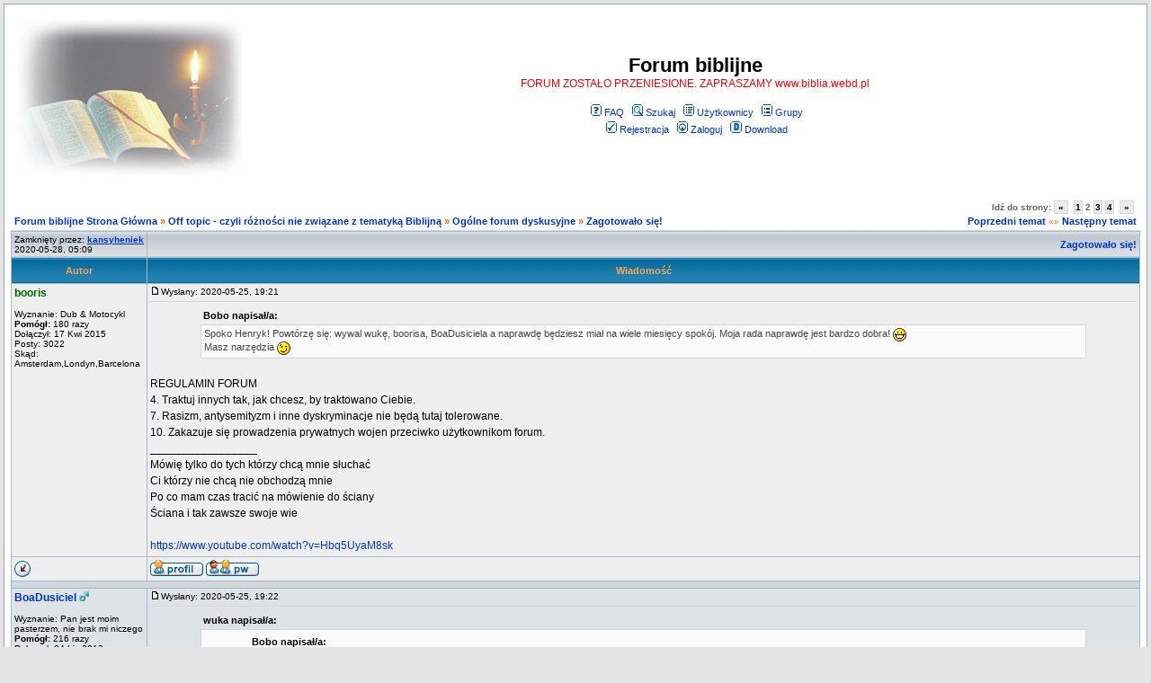

--- FILE ---
content_type: text/html; charset=iso-8859-2
request_url: http://www.biblia.webd.pl/forum/viewtopic.php?p=468143
body_size: 9460
content:
<!DOCTYPE HTML PUBLIC "-//W3C//DTD HTML 4.01 Transitional//EN">
<html dir="ltr">
<head>
  <meta http-equiv="Content-Type" content="text/html; charset=iso-8859-2">
  <meta http-equiv="Content-Style-Type" content="text/css">
      <title>Forum biblijne :: Zobacz temat - Zagotowało się!</title>
  <link rel="stylesheet" href="templates/subSilver/subSilver.css" type="text/css">
	<script language="Javascript" type="text/javascript">
	<!--
	var factive_color = '#F9F9F0';
	var faonmouse_color = '#DEE3E7';
	var faonmouse2_color = '#EFEFEF';
	var l_empty_message = 'Musisz wpisać wiadomość przed wysłaniem';
	var no_text_selected = 'Zaznacz najpierw tekst';
	var cname = 'bb0100c15b-1';
	var cpath = '/';
	var cdomain = 'biblia.webd.pl';
	var csecure = '0';
				var rmw_max_width = 400;
	var rmw_border_1 = '0px solid #0033CC';
	var rmw_border_2 = '0px dotted #0033CC';
	var rmw_image_title = '';
	var img_addr = '';
	//-->
	</script>
	<script language="JavaScript" type="text/javascript" src="images/jsscripts.js"></script>
	<script type="text/javascript" src="images/jQuery.js"></script>
		<script language="JavaScript" type="text/javascript" src="images/rmw_jslib.js"></script>
</head>
<body bgcolor="#E5E5E5" text="#000000" link="#0033CC" vlink="#0033CC" onload="focus_field('focus');">

<a name="top"></a><table width="100%" cellspacing="0" cellpadding="7" border="0" align="center">
   <tr>
      <td class="bodyline">
	                             <table width="100%" cellspacing="0" cellpadding="8" border="0" align="center">
            <tr>
               <td><a href="index.php"><img src="templates/subSilver/images/biblia18vl8yh.jpg" border="0" alt="Forum biblijne Strona Główna" vspace="1"></a></td>
               <td align="center" width="100%" valign="middle">
                  <span class="maintitle">Forum biblijne</span>
                  <br>
                  <span class="gen"><span style="color: #FF0000">FORUM ZOSTAŁO PRZENIESIONE. ZAPRASZAMY  www.biblia.webd.pl</span><br><br></span>
                  <table cellspacing="0" cellpadding="2" border="0">
                     <tr>
                        <td align="center" valign="top" nowrap="nowrap"><span class="mainmenu">
                           <a href="faq.php" class="mainmenu"><img src="templates/subSilver/images/icon_mini_faq.gif" width="12" height="13" border="0" alt="FAQ" hspace="3">FAQ</a>
                           &nbsp;<a href="search.php" class="mainmenu"><img src="templates/subSilver/images/icon_mini_search.gif" width="12" height="13" border="0" alt="Szukaj" hspace="3">Szukaj</a>
                           &nbsp;<a href="memberlist.php" class="mainmenu"><img src="templates/subSilver/images/icon_mini_members.gif" width="12" height="13" border="0" alt="Użytkownicy" hspace="3">Użytkownicy</a>
                           &nbsp;<a href="groupcp.php" class="mainmenu"><img src="templates/subSilver/images/icon_mini_groups.gif" width="12" height="13" border="0" alt="Grupy" hspace="3">Grupy</a>

                           
                                                                                 </span></td>
                     </tr>
                     <tr>
                        <td height="25" align="center" valign="top" nowrap="nowrap"><span class="mainmenu">
                           <a href="profile.php?mode=register" class="mainmenu"><img src="templates/subSilver/images/icon_mini_register.gif" width="12" height="13" border="0" alt="Rejestracja" hspace="3">Rejestracja</a>
                           &nbsp;<a href="login.php" class="mainmenu"><img src="templates/subSilver/images/icon_mini_login.gif" width="12" height="13" border="0" alt="Zaloguj" hspace="3">Zaloguj</a>
                                                                                                            &nbsp;<a href="dload.php" class="mainmenu"><img src="templates/subSilver/images/icon_mini_d.gif" width="13" height="13" border="0" alt="Download" hspace="3">Download</a>
                                                                                                         </span></td>
                     </tr>
                  </table>
               </td>
                           </tr>
         </table>
         		            <script type="text/javascript">
//
<!--
var rmw_max_width = 400;
var rmw_border_1 = '0px solid #0033CC';
var rmw_border_2 = '0px dotted #0033CC';
var rmw_image_title = '';
var img_addr = '';
//-->
</script>
<br>
<table width="100%" cellspacing="2" cellpadding="2" border="0">
   <tr> 
      <td align="left" valign="bottom" class="nav"><span class="nav" style="color: #FF6600;"><a href="index.php" class="nav">Forum biblijne Strona Główna</a> &raquo;&nbsp;<a href="./index.php?c=14" class="nav">Off topic - czyli różności nie związane z tematyką Biblijną</a> &raquo;&nbsp;<a href="./viewforum.php?f=26" class="nav">Ogólne forum dyskusyjne</a> &raquo;&nbsp;<a href="./viewtopic.php?p=468143#468143" class="nav">Zagotowało się!</a></span></td>
      <td align="right" valign="middle" nowrap="nowrap"><div class="pagination">
Idź do strony:  <a href="viewtopic.php?t=14172&amp;postdays=0&amp;postorder=asc&amp;start=0" title="Wstecz">&nbsp;&laquo;&nbsp;</a>&nbsp;&nbsp;<a href="viewtopic.php?t=14172&amp;postdays=0&amp;postorder=asc&amp;start=0">1</a>&nbsp;<b>2</b>&nbsp;<a href="viewtopic.php?t=14172&amp;postdays=0&amp;postorder=asc&amp;start=30">3</a>&nbsp;<a href="viewtopic.php?t=14172&amp;postdays=0&amp;postorder=asc&amp;start=45">4</a>&nbsp;&nbsp;<a href="viewtopic.php?t=14172&amp;postdays=0&amp;postorder=asc&amp;start=30" title="Dalej">&nbsp;&raquo;&nbsp;</a></div><span class="gensmall" style="color: #FF6600;"><a href="viewtopic.php?t=14172&amp;view=previous" class="nav">Poprzedni temat</a> &laquo;&raquo <a href="viewtopic.php?t=14172&amp;view=next" class="nav">Następny temat</a></span></td>
   </tr>
</table>

<table class="forumline" width="100%" cellspacing="1" cellpadding="3" border="0">
	<tr align="right">
		<td class="catHead" align="left" nowrap="nowrap"><span class="gensmall">Zamknięty przez: <a href="profile.php?mode=viewprofile&amp;u=523"><b>kansyheniek</b></a><br>2020-05-28, 05:09		</span></td>
	<td class="catHead" align="right" height="28">
			<a class="nav" href="viewtopic.php?t=14172">Zagotowało się!</a></td>
   </tr>
    
   <tr>
      <th class="thLeft" width="150" height="26" nowrap="nowrap">Autor</th>
      <th class="thRight" nowrap="nowrap">Wiadomość</th>
   </tr>
            <tr>
      <td align="left" valign="top" class="row1" nowrap="nowrap" width="150">
         <span class="name"><a name="468127">
		 </a><b><a href="profile.php?mode=viewprofile&amp;u=3887" title="Zobacz profil autora" class="gensmall" style="color:#006600; font-size: 12">booris</a></b>		 <br>
		 </span>
         <span class="postdetails"><br>
                  Wyznanie: Dub &amp; Motocykl<br>
                  <b>Pomógł:</b> 180 razy<br />Dołączył: 17 Kwi 2015<br />Posty: 3022<br />Skąd: Amsterdam,Londyn,Barcelona<br /></span>
                        </td>
      <td class="row1" width="100%" height="100%" valign="top">
         <table width="100%" style="height: 100%;" border="0" cellspacing="0" cellpadding="0">
            <tr>
               <td valign="top" align="left">               			   <a href="viewtopic.php?p=468127#468127"><img src="templates/subSilver/images/icon_minipost.gif" width="12" height="9" alt="" border="0"></a><span class="postdetails">Wysłany: 2020-05-25, 19:21&nbsp; &nbsp;<b></b>
                              </span></td>
               <td valign="top" align="right" nowrap="nowrap">    <span class="postdetails"><br></span></td>
            </tr>
            <tr>
               <td colspan="2"><span class="gensmall"><hr></span></td>
            </tr>
            <tr>
               <td height="100%" valign="top" colspan="2" ><span class="postbody"></span><table width="90%" cellspacing="1" cellpadding="3" border="0" align="center"><tr> 	  <td><span class="genmed"><b>Bobo napisał/a:</b></span></td>	</tr>	<tr>	  <td class="quote">Spoko Henryk! Powtórzę się: wywal wukę, boorisa, BoaDusiciela a naprawdę będziesz miał na wiele miesięcy spokój. Moja rada naprawdę jest bardzo dobra! <img src="images/smiles/icon_biggrin.gif" alt="&#058;-D" title="&#058;-D" border="0" align="top" /> 
<br />
Masz narzędzia <img src="images/smiles/icon_wink.gif" alt=";-)" title=";-)" border="0" align="top" /> </td>	</tr></table><span class="postbody">
<br />
REGULAMIN FORUM
<br />
4. Traktuj innych tak, jak chcesz, by traktowano Ciebie.
<br />
7. Rasizm, antysemityzm i inne dyskryminacje nie będą tutaj tolerowane.
<br />
10. Zakazuje się prowadzenia prywatnych wojen przeciwko użytkownikom forum.</span></td>
            </tr>
						<tr>
				<td colspan="2" valign="bottom" align="left"><span class="postbody">_________________<br>Mówię tylko do tych którzy chcą mnie słuchać
<br />
Ci którzy nie chcą nie obchodzą mnie
<br />
Po co mam czas tracić na mówienie do ściany
<br />
Ściana i tak zawsze swoje wie
<br />

<br />
<a href="https://www.youtube.com/watch?v=Hbq5UyaM8sk" rel="nofollow" target="_blank" class="postlink">https://www.youtube.com/watch?v=Hbq5UyaM8sk</a></span></td>
			</tr>
						         </table>
      </td>
   </tr>
	<tr>
		<td class="row1" align="left" valign="middle">
						<a href="#468149"><img src="templates/subSilver/images/topic_merge.gif" width="19" height="18" alt="" border="0" /></a>					</td>
		<td class="row1" width="100%" valign="top" nowrap="nowrap">
			<table cellspacing="0" cellpadding="0" border="0" width="100%">
				<tr>
					<td valign="top" nowrap="nowrap"><a href="profile.php?mode=viewprofile&amp;u=3887"><img src="templates/subSilver/images/lang_polish/icon_profile.gif" width="59" height="18" alt="" title="Zobacz profil autora" border="0" /></a> <a href="privmsg.php?mode=post&amp;u=3887"><img src="templates/subSilver/images/lang_polish/icon_pm.gif" width="59" height="18" alt="" title="Wyślij prywatną wiadomość" border="0" /></a>   </td>
					<td valign="top" align="left" width="177">
						<table border="0" cellpadding="0" cellspacing="0" style="border-collapse: collapse">
							<tr>
																								<td>&nbsp;</td>
								<td nowrap="nowrap">
																	
								</td>
							</tr>
						</table>
					</td>
					<td width="100%" align="right"><span class="nav">
												&nbsp; </span>
					</td>
				</tr>
			</table>
                  </td>
   </tr>

	  
      <tr>
		<td class="spaceRow" colspan="2" height="1"><img src="templates/subSilver/images/spacer.gif" alt="" width="1" height="1"></td>
   </tr>
   

         <tr>
      <td align="left" valign="top" class="row2" nowrap="nowrap" width="150">
         <span class="name"><a name="468128">
		 </a><b><a href="profile.php?mode=viewprofile&amp;u=2951" title="Zobacz profil autora" class="gensmall" style="font-size: 12">BoaDusiciel</a></b>&nbsp;<img src="templates/subSilver/images/icon_minigender_male.gif" width="11" height="11" alt="" border="0">		 <br>
		 </span>
         <span class="postdetails"><br>
                  Wyznanie: Pan jest moim pasterzem, nie brak mi niczego<br>
                  <b>Pomógł:</b> 216 razy<br />Dołączył: 04 Lis 2013<br />Posty: 5380<br /></span>
                        </td>
      <td class="row2" width="100%" height="100%" valign="top">
         <table width="100%" style="height: 100%;" border="0" cellspacing="0" cellpadding="0">
            <tr>
               <td valign="top" align="left">               			   <a href="viewtopic.php?p=468128#468128"><img src="templates/subSilver/images/icon_minipost.gif" width="12" height="9" alt="" border="0"></a><span class="postdetails">Wysłany: 2020-05-25, 19:22&nbsp; &nbsp;<b></b>
                              </span></td>
               <td valign="top" align="right" nowrap="nowrap">    <span class="postdetails"><br></span></td>
            </tr>
            <tr>
               <td colspan="2"><span class="gensmall"><hr></span></td>
            </tr>
            <tr>
               <td height="100%" valign="top" colspan="2" ><span class="postbody"></span><table width="90%" cellspacing="1" cellpadding="3" border="0" align="center"><tr> 	  <td><span class="genmed"><b>wuka napisał/a:</b></span></td>	</tr>	<tr>	  <td class="quote"></span><table width="90%" cellspacing="1" cellpadding="3" border="0" align="center"><tr> 	  <td><span class="genmed"><b>Bobo napisał/a:</b></span></td>	</tr>	<tr>	  <td class="quote">wywal wukę</td>	</tr></table><span class="postbody">
<br />
  <img src="images/smiles/bardzo_smutny.gif" alt="&#058;bardzo_smutny&#058;" title="&#058;bardzo_smutny&#058;" border="0" align="top" />   <img src="images/smiles/wstyd.gif" alt="&#058;buzka&#058;" title="&#058;buzka&#058;" border="0" align="top" />  Dziękuję za szczerość. 
<br />
Dobiłes mnie.
<br />
Akurat teraz potrzebowałam odrobiny wsparcia.
<br />
Dziękuję.
<br />
Nie musisz Henryka obarczać.
<br />
Ty mnie wywaliłeś.
<br />
 <a href="https://www.youtube.com/watch?v=iG_MudGAxSo" rel="nofollow" target="_blank" class="postlink">https://www.youtube.com/watch?v=iG_MudGAxSo</a></td>	</tr></table><span class="postbody">
<br />
Daj spokój wuka.
<br />
Nie przejmuj się osobnikami o konstrukcji psychicznej uformowanej przez światła, stare i nowe  <img src="images/smiles/icon_mrgreen.gif" alt="&#058;mrgreen&#058;" title="&#058;mrgreen&#058;" border="0" align="top" /> </span></td>
            </tr>
						<tr>
				<td colspan="2" valign="bottom" align="left"><span class="postbody">_________________<br>Pan jest moim pasterzem, nie brak mi niczego</span></td>
			</tr>
						         </table>
      </td>
   </tr>
	<tr>
		<td class="row2" align="left" valign="middle">
						<a href="#top"><img src="templates/subSilver/images/topic_move.gif" width="19" height="18" alt="" border="0" /></a>					</td>
		<td class="row2" width="100%" valign="top" nowrap="nowrap">
			<table cellspacing="0" cellpadding="0" border="0" width="100%">
				<tr>
					<td valign="top" nowrap="nowrap"><a href="profile.php?mode=viewprofile&amp;u=2951"><img src="templates/subSilver/images/lang_polish/icon_profile.gif" width="59" height="18" alt="" title="Zobacz profil autora" border="0" /></a> <a href="privmsg.php?mode=post&amp;u=2951"><img src="templates/subSilver/images/lang_polish/icon_pm.gif" width="59" height="18" alt="" title="Wyślij prywatną wiadomość" border="0" /></a>   </td>
					<td valign="top" align="left" width="177">
						<table border="0" cellpadding="0" cellspacing="0" style="border-collapse: collapse">
							<tr>
																								<td>&nbsp;</td>
								<td nowrap="nowrap">
																	
								</td>
							</tr>
						</table>
					</td>
					<td width="100%" align="right"><span class="nav">
												&nbsp; </span>
					</td>
				</tr>
			</table>
                  </td>
   </tr>

	  
      <tr>
		<td class="spaceRow" colspan="2" height="1"><img src="templates/subSilver/images/spacer.gif" alt="" width="1" height="1"></td>
   </tr>
   

         <tr>
      <td align="left" valign="top" class="row1" nowrap="nowrap" width="150">
         <span class="name"><a name="468129">
		 </a><b><a href="profile.php?mode=viewprofile&amp;u=383" title="Zobacz profil autora" class="gensmall" style="color:#006600; font-size: 12">Bobo</a></b>&nbsp;<img src="templates/subSilver/images/icon_minigender_male.gif" width="11" height="11" alt="" border="0">		 <br>
		 </span>
         <span class="postdetails"><img src="images/avatars/140635839254cf59b57bd6d.jpg" alt="" border="0" /><br /><br>
                  <b>Pomógł:</b> 551 razy<br />Dołączył: 03 Mar 2007<br />Posty: 13625<br /></span>
                        </td>
      <td class="row1" width="100%" height="100%" valign="top">
         <table width="100%" style="height: 100%;" border="0" cellspacing="0" cellpadding="0">
            <tr>
               <td valign="top" align="left">               			   <a href="viewtopic.php?p=468129#468129"><img src="templates/subSilver/images/icon_minipost.gif" width="12" height="9" alt="" border="0"></a><span class="postdetails">Wysłany: 2020-05-25, 19:22&nbsp; &nbsp;<b></b>
                              </span></td>
               <td valign="top" align="right" nowrap="nowrap">    <span class="postdetails"><br></span></td>
            </tr>
            <tr>
               <td colspan="2"><span class="gensmall"><hr></span></td>
            </tr>
            <tr>
               <td height="100%" valign="top" colspan="2" ><span class="postbody"></span><table width="90%" cellspacing="1" cellpadding="3" border="0" align="center"><tr> 	  <td><span class="genmed"><b>wuka napisał/a:</b></span></td>	</tr>	<tr>	  <td class="quote">Dobiłes mnie. </td>	</tr></table><span class="postbody">
<br />
NO dobra... twoje łzy mnie zmiękczyły. Pisz w tematach off ale nie bądź taka stanowcza w tematach biblijnych. Jednak booris i BoaDusiciel będą paprać to forum na maxa bo... już nie potrafią inaczej.
<br />
Okazuję tobie życzliwość wuka! Wiesz, że jestem fanem wuk!  <img src="images/smiles/fiolki.gif" alt="&#058;fiolki&#058;" title="&#058;fiolki&#058;" border="0" align="top" /> </span></td>
            </tr>
						<tr>
				<td colspan="2" valign="bottom" align="left"><span class="postbody">_________________<br><span style="font-weight: bold"><span style="color: blue">Oszołomstwu mówię NIE!</span> </span></span></td>
			</tr>
						         </table>
      </td>
   </tr>
	<tr>
		<td class="row1" align="left" valign="middle">
						<a href="#top"><img src="templates/subSilver/images/topic_move.gif" width="19" height="18" alt="" border="0" /></a>					</td>
		<td class="row1" width="100%" valign="top" nowrap="nowrap">
			<table cellspacing="0" cellpadding="0" border="0" width="100%">
				<tr>
					<td valign="top" nowrap="nowrap"><a href="profile.php?mode=viewprofile&amp;u=383"><img src="templates/subSilver/images/lang_polish/icon_profile.gif" width="59" height="18" alt="" title="Zobacz profil autora" border="0" /></a> <a href="privmsg.php?mode=post&amp;u=383"><img src="templates/subSilver/images/lang_polish/icon_pm.gif" width="59" height="18" alt="" title="Wyślij prywatną wiadomość" border="0" /></a>   </td>
					<td valign="top" align="left" width="177">
						<table border="0" cellpadding="0" cellspacing="0" style="border-collapse: collapse">
							<tr>
																								<td>&nbsp;</td>
								<td nowrap="nowrap">
																	
								</td>
							</tr>
						</table>
					</td>
					<td width="100%" align="right"><span class="nav">
												&nbsp; </span>
					</td>
				</tr>
			</table>
                  </td>
   </tr>

	  
      <tr>
		<td class="spaceRow" colspan="2" height="1"><img src="templates/subSilver/images/spacer.gif" alt="" width="1" height="1"></td>
   </tr>
   

         <tr>
      <td align="left" valign="top" class="row2" nowrap="nowrap" width="150">
         <span class="name"><a name="468130">
		 </a><b><a href="profile.php?mode=viewprofile&amp;u=2951" title="Zobacz profil autora" class="gensmall" style="font-size: 12">BoaDusiciel</a></b>&nbsp;<img src="templates/subSilver/images/icon_minigender_male.gif" width="11" height="11" alt="" border="0">		 <br>
		 </span>
         <span class="postdetails"><br>
                  Wyznanie: Pan jest moim pasterzem, nie brak mi niczego<br>
                  <b>Pomógł:</b> 216 razy<br />Dołączył: 04 Lis 2013<br />Posty: 5380<br /></span>
                        </td>
      <td class="row2" width="100%" height="100%" valign="top">
         <table width="100%" style="height: 100%;" border="0" cellspacing="0" cellpadding="0">
            <tr>
               <td valign="top" align="left">               			   <a href="viewtopic.php?p=468130#468130"><img src="templates/subSilver/images/icon_minipost.gif" width="12" height="9" alt="" border="0"></a><span class="postdetails">Wysłany: 2020-05-25, 19:25&nbsp; &nbsp;<b></b>
                              </span></td>
               <td valign="top" align="right" nowrap="nowrap">    <span class="postdetails"><br></span></td>
            </tr>
            <tr>
               <td colspan="2"><span class="gensmall"><hr></span></td>
            </tr>
            <tr>
               <td height="100%" valign="top" colspan="2" ><span class="postbody"></span><table width="90%" cellspacing="1" cellpadding="3" border="0" align="center"><tr> 	  <td><span class="genmed"><b>booris napisał/a:</b></span></td>	</tr>	<tr>	  <td class="quote">
<br />
10. Zakazuje się prowadzenia prywatnych wojen przeciwko użytkownikom forum.</td>	</tr></table><span class="postbody">
<br />

<br />
Właśnie.
<br />
W moim  odczuciu <span style="font-weight: bold">użytkownik Bobo od kilku dni prowadzi obsesyjną, prywatną wojnę przeciwko kilku użytkownikom, dążąc bezpodstawnie do usunięcia ich z forum.</span>
<br />
W dodatku bezprawnie używa czerwonej czcionki  <img src="images/smiles/icon_smile2.gif" alt="&#058;-&gt;" title="&#058;-&gt;" border="0" align="top" /> </span></td>
            </tr>
						<tr>
				<td colspan="2" valign="bottom" align="left"><span class="postbody">_________________<br>Pan jest moim pasterzem, nie brak mi niczego</span></td>
			</tr>
						         </table>
      </td>
   </tr>
	<tr>
		<td class="row2" align="left" valign="middle">
						<a href="#top"><img src="templates/subSilver/images/topic_move.gif" width="19" height="18" alt="" border="0" /></a>					</td>
		<td class="row2" width="100%" valign="top" nowrap="nowrap">
			<table cellspacing="0" cellpadding="0" border="0" width="100%">
				<tr>
					<td valign="top" nowrap="nowrap"><a href="profile.php?mode=viewprofile&amp;u=2951"><img src="templates/subSilver/images/lang_polish/icon_profile.gif" width="59" height="18" alt="" title="Zobacz profil autora" border="0" /></a> <a href="privmsg.php?mode=post&amp;u=2951"><img src="templates/subSilver/images/lang_polish/icon_pm.gif" width="59" height="18" alt="" title="Wyślij prywatną wiadomość" border="0" /></a>   </td>
					<td valign="top" align="left" width="177">
						<table border="0" cellpadding="0" cellspacing="0" style="border-collapse: collapse">
							<tr>
																								<td>&nbsp;</td>
								<td nowrap="nowrap">
																	
								</td>
							</tr>
						</table>
					</td>
					<td width="100%" align="right"><span class="nav">
												&nbsp; </span>
					</td>
				</tr>
			</table>
                  </td>
   </tr>

	  
      <tr>
		<td class="spaceRow" colspan="2" height="1"><img src="templates/subSilver/images/spacer.gif" alt="" width="1" height="1"></td>
   </tr>
   

         <tr>
      <td align="left" valign="top" class="row1" nowrap="nowrap" width="150">
         <span class="name"><a name="468133">
		 </a><b><a href="profile.php?mode=viewprofile&amp;u=3398" title="Zobacz profil autora" class="gensmall" style="font-size: 12">veteran</a></b>		 <br>
		 </span>
         <span class="postdetails"><br>
                  <b>Pomógł:</b> 31 razy<br />Dołączył: 04 Wrz 2014<br />Posty: 783<br /></span>
                        </td>
      <td class="row1" width="100%" height="100%" valign="top">
         <table width="100%" style="height: 100%;" border="0" cellspacing="0" cellpadding="0">
            <tr>
               <td valign="top" align="left">               			   <a href="viewtopic.php?p=468133#468133"><img src="templates/subSilver/images/icon_minipost.gif" width="12" height="9" alt="" border="0"></a><span class="postdetails">Wysłany: 2020-05-25, 20:04&nbsp; &nbsp;<b></b>
                              </span></td>
               <td valign="top" align="right" nowrap="nowrap">    <span class="postdetails"><br></span></td>
            </tr>
            <tr>
               <td colspan="2"><span class="gensmall"><hr></span></td>
            </tr>
            <tr>
               <td height="100%" valign="top" colspan="2" ><span class="postbody"></span><table width="90%" cellspacing="1" cellpadding="3" border="0" align="center"><tr> 	  <td><span class="genmed"><b>Bobo napisał/a:</b></span></td>	</tr>	<tr>	  <td class="quote">Powtórzę się: wywal wukę, boorisa, BoaDusiciela</td>	</tr></table><span class="postbody">
<br />

<br />
Wuka może zostać.</span></td>
            </tr>
						<tr>
				<td colspan="2" valign="bottom" align="left"><span class="postbody">_________________<br>Łk. 15:19
<br />
I nie jestem godzien więcej być nazywany synem twoim, uczyń mię jako jednego z najemników twoich.
<br />
(BG)</span></td>
			</tr>
						         </table>
      </td>
   </tr>
	<tr>
		<td class="row1" align="left" valign="middle">
						<a href="#top"><img src="templates/subSilver/images/topic_move.gif" width="19" height="18" alt="" border="0" /></a>					</td>
		<td class="row1" width="100%" valign="top" nowrap="nowrap">
			<table cellspacing="0" cellpadding="0" border="0" width="100%">
				<tr>
					<td valign="top" nowrap="nowrap"><a href="profile.php?mode=viewprofile&amp;u=3398"><img src="templates/subSilver/images/lang_polish/icon_profile.gif" width="59" height="18" alt="" title="Zobacz profil autora" border="0" /></a> <a href="privmsg.php?mode=post&amp;u=3398"><img src="templates/subSilver/images/lang_polish/icon_pm.gif" width="59" height="18" alt="" title="Wyślij prywatną wiadomość" border="0" /></a>   </td>
					<td valign="top" align="left" width="177">
						<table border="0" cellpadding="0" cellspacing="0" style="border-collapse: collapse">
							<tr>
																								<td>&nbsp;</td>
								<td nowrap="nowrap">
																	
								</td>
							</tr>
						</table>
					</td>
					<td width="100%" align="right"><span class="nav">
												&nbsp; </span>
					</td>
				</tr>
			</table>
                  </td>
   </tr>

	  
      <tr>
		<td class="spaceRow" colspan="2" height="1"><img src="templates/subSilver/images/spacer.gif" alt="" width="1" height="1"></td>
   </tr>
   

         <tr>
      <td align="left" valign="top" class="row2" nowrap="nowrap" width="150">
         <span class="name"><a name="468134">
		 </a><b><a href="profile.php?mode=viewprofile&amp;u=2951" title="Zobacz profil autora" class="gensmall" style="font-size: 12">BoaDusiciel</a></b>&nbsp;<img src="templates/subSilver/images/icon_minigender_male.gif" width="11" height="11" alt="" border="0">		 <br>
		 </span>
         <span class="postdetails"><br>
                  Wyznanie: Pan jest moim pasterzem, nie brak mi niczego<br>
                  <b>Pomógł:</b> 216 razy<br />Dołączył: 04 Lis 2013<br />Posty: 5380<br /></span>
                        </td>
      <td class="row2" width="100%" height="100%" valign="top">
         <table width="100%" style="height: 100%;" border="0" cellspacing="0" cellpadding="0">
            <tr>
               <td valign="top" align="left">               			   <a href="viewtopic.php?p=468134#468134"><img src="templates/subSilver/images/icon_minipost.gif" width="12" height="9" alt="" border="0"></a><span class="postdetails">Wysłany: 2020-05-25, 20:06&nbsp; &nbsp;<b></b>
                              </span></td>
               <td valign="top" align="right" nowrap="nowrap">    <span class="postdetails"><br></span></td>
            </tr>
            <tr>
               <td colspan="2"><span class="gensmall"><hr></span></td>
            </tr>
            <tr>
               <td height="100%" valign="top" colspan="2" ><span class="postbody"></span><table width="90%" cellspacing="1" cellpadding="3" border="0" align="center"><tr> 	  <td><span class="genmed"><b>veteran napisał/a:</b></span></td>	</tr>	<tr>	  <td class="quote"></span><table width="90%" cellspacing="1" cellpadding="3" border="0" align="center"><tr> 	  <td><span class="genmed"><b>Bobo napisał/a:</b></span></td>	</tr>	<tr>	  <td class="quote">Powtórzę się: wywal wukę, boorisa, BoaDusiciela</td>	</tr></table><span class="postbody">
<br />

<br />
Wuka może zostać.</td>	</tr></table><span class="postbody">
<br />

<br />
Moim zdaniem veteran też chyba może zostać  <img src="images/smiles/icon_rolleyes.gif" alt="&#058;roll&#058;" title="&#058;roll&#058;" border="0" align="top" /> </span></td>
            </tr>
						<tr>
				<td colspan="2" valign="bottom" align="left"><span class="postbody">_________________<br>Pan jest moim pasterzem, nie brak mi niczego</span></td>
			</tr>
						         </table>
      </td>
   </tr>
	<tr>
		<td class="row2" align="left" valign="middle">
						<a href="#top"><img src="templates/subSilver/images/topic_move.gif" width="19" height="18" alt="" border="0" /></a>					</td>
		<td class="row2" width="100%" valign="top" nowrap="nowrap">
			<table cellspacing="0" cellpadding="0" border="0" width="100%">
				<tr>
					<td valign="top" nowrap="nowrap"><a href="profile.php?mode=viewprofile&amp;u=2951"><img src="templates/subSilver/images/lang_polish/icon_profile.gif" width="59" height="18" alt="" title="Zobacz profil autora" border="0" /></a> <a href="privmsg.php?mode=post&amp;u=2951"><img src="templates/subSilver/images/lang_polish/icon_pm.gif" width="59" height="18" alt="" title="Wyślij prywatną wiadomość" border="0" /></a>   </td>
					<td valign="top" align="left" width="177">
						<table border="0" cellpadding="0" cellspacing="0" style="border-collapse: collapse">
							<tr>
																								<td>&nbsp;</td>
								<td nowrap="nowrap">
																	
								</td>
							</tr>
						</table>
					</td>
					<td width="100%" align="right"><span class="nav">
												&nbsp; </span>
					</td>
				</tr>
			</table>
                  </td>
   </tr>

	  
      <tr>
		<td class="spaceRow" colspan="2" height="1"><img src="templates/subSilver/images/spacer.gif" alt="" width="1" height="1"></td>
   </tr>
   

         <tr>
      <td align="left" valign="top" class="row1" nowrap="nowrap" width="150">
         <span class="name"><a name="468135">
		 </a><b><a href="profile.php?mode=viewprofile&amp;u=3398" title="Zobacz profil autora" class="gensmall" style="font-size: 12">veteran</a></b>		 <br>
		 </span>
         <span class="postdetails"><br>
                  <b>Pomógł:</b> 31 razy<br />Dołączył: 04 Wrz 2014<br />Posty: 783<br /></span>
                        </td>
      <td class="row1" width="100%" height="100%" valign="top">
         <table width="100%" style="height: 100%;" border="0" cellspacing="0" cellpadding="0">
            <tr>
               <td valign="top" align="left">               			   <a href="viewtopic.php?p=468135#468135"><img src="templates/subSilver/images/icon_minipost.gif" width="12" height="9" alt="" border="0"></a><span class="postdetails">Wysłany: 2020-05-25, 20:06&nbsp; &nbsp;<b></b>
                              </span></td>
               <td valign="top" align="right" nowrap="nowrap">    <span class="postdetails"><br></span></td>
            </tr>
            <tr>
               <td colspan="2"><span class="gensmall"><hr></span></td>
            </tr>
            <tr>
               <td height="100%" valign="top" colspan="2" ><span class="postbody"></span><table width="90%" cellspacing="1" cellpadding="3" border="0" align="center"><tr> 	  <td><span class="genmed"><b>Henryk napisał/a:</b></span></td>	</tr>	<tr>	  <td class="quote">Choć uważam, że to forum dawno straciło swój status biblijny. </td>	</tr></table><span class="postbody">
<br />

<br />
Od lat to już nie jest forum biblijne.
<br />
Niemniej jednak jak to jest możliwe że dopuszcza się tutaj do głosu ludzi którzy szydzą z BOGA, Z CHRYSTUSA JEZUSA.
<br />
Wielki wstyd dla prowadzących to forum. Wielki wstyd.</span></td>
            </tr>
						<tr>
				<td colspan="2" valign="bottom" align="left"><span class="postbody">_________________<br>Łk. 15:19
<br />
I nie jestem godzien więcej być nazywany synem twoim, uczyń mię jako jednego z najemników twoich.
<br />
(BG)</span></td>
			</tr>
									<tr>
				<td colspan="2" align="right"><span class="gensmall">Ostatnio zmieniony przez <a href="profile.php?mode=viewprofile&amp;u=3398">veteran</a> 2020-05-25, 20:07, w całości zmieniany 1 raz&nbsp;&nbsp;</span></td>
			</tr>
			         </table>
      </td>
   </tr>
	<tr>
		<td class="row1" align="left" valign="middle">
						<a href="#top"><img src="templates/subSilver/images/topic_move.gif" width="19" height="18" alt="" border="0" /></a>					</td>
		<td class="row1" width="100%" valign="top" nowrap="nowrap">
			<table cellspacing="0" cellpadding="0" border="0" width="100%">
				<tr>
					<td valign="top" nowrap="nowrap"><a href="profile.php?mode=viewprofile&amp;u=3398"><img src="templates/subSilver/images/lang_polish/icon_profile.gif" width="59" height="18" alt="" title="Zobacz profil autora" border="0" /></a> <a href="privmsg.php?mode=post&amp;u=3398"><img src="templates/subSilver/images/lang_polish/icon_pm.gif" width="59" height="18" alt="" title="Wyślij prywatną wiadomość" border="0" /></a>   </td>
					<td valign="top" align="left" width="177">
						<table border="0" cellpadding="0" cellspacing="0" style="border-collapse: collapse">
							<tr>
																								<td>&nbsp;</td>
								<td nowrap="nowrap">
																	
								</td>
							</tr>
						</table>
					</td>
					<td width="100%" align="right"><span class="nav">
												&nbsp; </span>
					</td>
				</tr>
			</table>
                  </td>
   </tr>

	  
      <tr>
		<td class="spaceRow" colspan="2" height="1"><img src="templates/subSilver/images/spacer.gif" alt="" width="1" height="1"></td>
   </tr>
   

         <tr>
      <td align="left" valign="top" class="row2" nowrap="nowrap" width="150">
         <span class="name"><a name="468136">
		 </a><b><a href="profile.php?mode=viewprofile&amp;u=3398" title="Zobacz profil autora" class="gensmall" style="font-size: 12">veteran</a></b>		 <br>
		 </span>
         <span class="postdetails"><br>
                  <b>Pomógł:</b> 31 razy<br />Dołączył: 04 Wrz 2014<br />Posty: 783<br /></span>
                        </td>
      <td class="row2" width="100%" height="100%" valign="top">
         <table width="100%" style="height: 100%;" border="0" cellspacing="0" cellpadding="0">
            <tr>
               <td valign="top" align="left">               			   <a href="viewtopic.php?p=468136#468136"><img src="templates/subSilver/images/icon_minipost.gif" width="12" height="9" alt="" border="0"></a><span class="postdetails">Wysłany: 2020-05-25, 20:07&nbsp; &nbsp;<b></b>
                              </span></td>
               <td valign="top" align="right" nowrap="nowrap">    <span class="postdetails"><br></span></td>
            </tr>
            <tr>
               <td colspan="2"><span class="gensmall"><hr></span></td>
            </tr>
            <tr>
               <td height="100%" valign="top" colspan="2" ><span class="postbody"></span><table width="90%" cellspacing="1" cellpadding="3" border="0" align="center"><tr> 	  <td><span class="genmed"><b>BoaDusiciel napisał/a:</b></span></td>	</tr>	<tr>	  <td class="quote"></span><table width="90%" cellspacing="1" cellpadding="3" border="0" align="center"><tr> 	  <td><span class="genmed"><b>veteran napisał/a:</b></span></td>	</tr>	<tr>	  <td class="quote"></span><table width="90%" cellspacing="1" cellpadding="3" border="0" align="center"><tr> 	  <td><span class="genmed"><b>Bobo napisał/a:</b></span></td>	</tr>	<tr>	  <td class="quote">Powtórzę się: wywal wukę, boorisa, BoaDusiciela</td>	</tr></table><span class="postbody">
<br />

<br />
Wuka może zostać.</td>	</tr></table><span class="postbody">
<br />

<br />
Moim zdaniem veteran też chyba może zostać  <img src="images/smiles/icon_rolleyes.gif" alt="&#058;roll&#058;" title="&#058;roll&#058;" border="0" align="top" /> </td>	</tr></table><span class="postbody">
<br />

<br />
Mnie akurat nikt stąd nie wyrzuci więc o mnie nie musisz się martwić.</span></td>
            </tr>
						<tr>
				<td colspan="2" valign="bottom" align="left"><span class="postbody">_________________<br>Łk. 15:19
<br />
I nie jestem godzien więcej być nazywany synem twoim, uczyń mię jako jednego z najemników twoich.
<br />
(BG)</span></td>
			</tr>
						         </table>
      </td>
   </tr>
	<tr>
		<td class="row2" align="left" valign="middle">
						<a href="#top"><img src="templates/subSilver/images/topic_move.gif" width="19" height="18" alt="" border="0" /></a>					</td>
		<td class="row2" width="100%" valign="top" nowrap="nowrap">
			<table cellspacing="0" cellpadding="0" border="0" width="100%">
				<tr>
					<td valign="top" nowrap="nowrap"><a href="profile.php?mode=viewprofile&amp;u=3398"><img src="templates/subSilver/images/lang_polish/icon_profile.gif" width="59" height="18" alt="" title="Zobacz profil autora" border="0" /></a> <a href="privmsg.php?mode=post&amp;u=3398"><img src="templates/subSilver/images/lang_polish/icon_pm.gif" width="59" height="18" alt="" title="Wyślij prywatną wiadomość" border="0" /></a>   </td>
					<td valign="top" align="left" width="177">
						<table border="0" cellpadding="0" cellspacing="0" style="border-collapse: collapse">
							<tr>
																								<td>&nbsp;</td>
								<td nowrap="nowrap">
																	
								</td>
							</tr>
						</table>
					</td>
					<td width="100%" align="right"><span class="nav">
												&nbsp; </span>
					</td>
				</tr>
			</table>
                  </td>
   </tr>

	  
      <tr>
		<td class="spaceRow" colspan="2" height="1"><img src="templates/subSilver/images/spacer.gif" alt="" width="1" height="1"></td>
   </tr>
   

         <tr>
      <td align="left" valign="top" class="row1" nowrap="nowrap" width="150">
         <span class="name"><a name="468137">
		 </a><b><a href="profile.php?mode=viewprofile&amp;u=2951" title="Zobacz profil autora" class="gensmall" style="font-size: 12">BoaDusiciel</a></b>&nbsp;<img src="templates/subSilver/images/icon_minigender_male.gif" width="11" height="11" alt="" border="0">		 <br>
		 </span>
         <span class="postdetails"><br>
                  Wyznanie: Pan jest moim pasterzem, nie brak mi niczego<br>
                  <b>Pomógł:</b> 216 razy<br />Dołączył: 04 Lis 2013<br />Posty: 5380<br /></span>
                        </td>
      <td class="row1" width="100%" height="100%" valign="top">
         <table width="100%" style="height: 100%;" border="0" cellspacing="0" cellpadding="0">
            <tr>
               <td valign="top" align="left">               			   <a href="viewtopic.php?p=468137#468137"><img src="templates/subSilver/images/icon_minipost.gif" width="12" height="9" alt="" border="0"></a><span class="postdetails">Wysłany: 2020-05-25, 20:09&nbsp; &nbsp;<b></b>
                              </span></td>
               <td valign="top" align="right" nowrap="nowrap">    <span class="postdetails"><br></span></td>
            </tr>
            <tr>
               <td colspan="2"><span class="gensmall"><hr></span></td>
            </tr>
            <tr>
               <td height="100%" valign="top" colspan="2" ><span class="postbody">O wszystkich się martwię.
<br />
Taki jestem  <img src="images/smiles/icon_smile2.gif" alt="&#058;-&gt;" title="&#058;-&gt;" border="0" align="top" /> 
<br />
Zauważ, że nawet Koledze Bobo udzielam chrześcijańskiego upomnienia, żeby przestał naruszać Regulamin.
<br />
Robię to w trosce o niego, choć nie zawsze się z nim zgadzam  <img src="images/smiles/icon_smile2.gif" alt="&#058;-&gt;" title="&#058;-&gt;" border="0" align="top" /> </span></td>
            </tr>
						<tr>
				<td colspan="2" valign="bottom" align="left"><span class="postbody">_________________<br>Pan jest moim pasterzem, nie brak mi niczego</span></td>
			</tr>
						         </table>
      </td>
   </tr>
	<tr>
		<td class="row1" align="left" valign="middle">
						<a href="#top"><img src="templates/subSilver/images/topic_move.gif" width="19" height="18" alt="" border="0" /></a>					</td>
		<td class="row1" width="100%" valign="top" nowrap="nowrap">
			<table cellspacing="0" cellpadding="0" border="0" width="100%">
				<tr>
					<td valign="top" nowrap="nowrap"><a href="profile.php?mode=viewprofile&amp;u=2951"><img src="templates/subSilver/images/lang_polish/icon_profile.gif" width="59" height="18" alt="" title="Zobacz profil autora" border="0" /></a> <a href="privmsg.php?mode=post&amp;u=2951"><img src="templates/subSilver/images/lang_polish/icon_pm.gif" width="59" height="18" alt="" title="Wyślij prywatną wiadomość" border="0" /></a>   </td>
					<td valign="top" align="left" width="177">
						<table border="0" cellpadding="0" cellspacing="0" style="border-collapse: collapse">
							<tr>
																								<td>&nbsp;</td>
								<td nowrap="nowrap">
																	
								</td>
							</tr>
						</table>
					</td>
					<td width="100%" align="right"><span class="nav">
												&nbsp; </span>
					</td>
				</tr>
			</table>
                  </td>
   </tr>

	  
      <tr>
		<td class="spaceRow" colspan="2" height="1"><img src="templates/subSilver/images/spacer.gif" alt="" width="1" height="1"></td>
   </tr>
   

         <tr>
      <td align="left" valign="top" class="row2" nowrap="nowrap" width="150">
         <span class="name"><a name="468138">
		 </a><b><a href="profile.php?mode=viewprofile&amp;u=762" title="Zobacz profil autora" class="gensmall" style="font-size: 12">Henryk</a></b>&nbsp;<img src="templates/subSilver/images/icon_minigender_male.gif" width="11" height="11" alt="" border="0">		 <br>
		 </span>
         <span class="postdetails"><br>
                  <b>Pomógł:</b> 453 razy<br />Dołączył: 10 Lis 2008<br />Posty: 10208<br /></span>
                        </td>
      <td class="row2" width="100%" height="100%" valign="top">
         <table width="100%" style="height: 100%;" border="0" cellspacing="0" cellpadding="0">
            <tr>
               <td valign="top" align="left">               			   <a href="viewtopic.php?p=468138#468138"><img src="templates/subSilver/images/icon_minipost.gif" width="12" height="9" alt="" border="0"></a><span class="postdetails">Wysłany: 2020-05-25, 20:14&nbsp; &nbsp;<b></b>
                              </span></td>
               <td valign="top" align="right" nowrap="nowrap">    <span class="postdetails"><br></span></td>
            </tr>
            <tr>
               <td colspan="2"><span class="gensmall"><hr></span></td>
            </tr>
            <tr>
               <td height="100%" valign="top" colspan="2" ><span class="postbody"></span><table width="90%" cellspacing="1" cellpadding="3" border="0" align="center"><tr> 	  <td><span class="genmed"><b>veteran napisał/a:</b></span></td>	</tr>	<tr>	  <td class="quote">Niemniej jednak jak to jest możliwe że dopuszcza się tutaj do głosu ludzi którzy szydzą z BOGA, Z CHRYSTUSA JEZUSA.
<br />
Wielki wstyd dla prowadzących to forum. Wielki wstyd.</td>	</tr></table><span class="postbody">
<br />
Podzielam Twoje zdanie.
<br />
Jednak nie było ono prowadzone przez długi czas przez nikogo.
<br />
Panowało bezhołowie, czyli anarchia.
<br />

<br />
Zapowiedź ukrócenia Tych szyderstw wywołała to, co wywołała.</span></td>
            </tr>
						         </table>
      </td>
   </tr>
	<tr>
		<td class="row2" align="left" valign="middle">
						<a href="#top"><img src="templates/subSilver/images/topic_move.gif" width="19" height="18" alt="" border="0" /></a>					</td>
		<td class="row2" width="100%" valign="top" nowrap="nowrap">
			<table cellspacing="0" cellpadding="0" border="0" width="100%">
				<tr>
					<td valign="top" nowrap="nowrap"><a href="profile.php?mode=viewprofile&amp;u=762"><img src="templates/subSilver/images/lang_polish/icon_profile.gif" width="59" height="18" alt="" title="Zobacz profil autora" border="0" /></a> <a href="privmsg.php?mode=post&amp;u=762"><img src="templates/subSilver/images/lang_polish/icon_pm.gif" width="59" height="18" alt="" title="Wyślij prywatną wiadomość" border="0" /></a>   </td>
					<td valign="top" align="left" width="177">
						<table border="0" cellpadding="0" cellspacing="0" style="border-collapse: collapse">
							<tr>
																								<td>&nbsp;</td>
								<td nowrap="nowrap">
																	
								</td>
							</tr>
						</table>
					</td>
					<td width="100%" align="right"><span class="nav">
												&nbsp; </span>
					</td>
				</tr>
			</table>
                  </td>
   </tr>

	  
      <tr>
		<td class="spaceRow" colspan="2" height="1"><img src="templates/subSilver/images/spacer.gif" alt="" width="1" height="1"></td>
   </tr>
   

         <tr>
      <td align="left" valign="top" class="row1" nowrap="nowrap" width="150">
         <span class="name"><a name="468139">
		 </a><b><a href="profile.php?mode=viewprofile&amp;u=2951" title="Zobacz profil autora" class="gensmall" style="font-size: 12">BoaDusiciel</a></b>&nbsp;<img src="templates/subSilver/images/icon_minigender_male.gif" width="11" height="11" alt="" border="0">		 <br>
		 </span>
         <span class="postdetails"><br>
                  Wyznanie: Pan jest moim pasterzem, nie brak mi niczego<br>
                  <b>Pomógł:</b> 216 razy<br />Dołączył: 04 Lis 2013<br />Posty: 5380<br /></span>
                        </td>
      <td class="row1" width="100%" height="100%" valign="top">
         <table width="100%" style="height: 100%;" border="0" cellspacing="0" cellpadding="0">
            <tr>
               <td valign="top" align="left">               			   <a href="viewtopic.php?p=468139#468139"><img src="templates/subSilver/images/icon_minipost.gif" width="12" height="9" alt="" border="0"></a><span class="postdetails">Wysłany: 2020-05-25, 20:20&nbsp; &nbsp;<b></b>
                              </span></td>
               <td valign="top" align="right" nowrap="nowrap">    <span class="postdetails"><br></span></td>
            </tr>
            <tr>
               <td colspan="2"><span class="gensmall"><hr></span></td>
            </tr>
            <tr>
               <td height="100%" valign="top" colspan="2" ><span class="postbody">Ale nie wyrzucajcie Bobo za to, że notorycznie i jaskrawo narusza p. 15 Regulaminu.
<br />
Proszę  <img src="images/smiles/icon_confused.gif" alt="&#058;-&#063;" title="&#058;-&#063;" border="0" align="top" />  
<br />
Może jeszcze zrozumie, że jest to postępowanie niegodziwe  <img src="images/smiles/icon_smile2.gif" alt="&#058;-&gt;" title="&#058;-&gt;" border="0" align="top" /> </span></td>
            </tr>
						<tr>
				<td colspan="2" valign="bottom" align="left"><span class="postbody">_________________<br>Pan jest moim pasterzem, nie brak mi niczego</span></td>
			</tr>
						         </table>
      </td>
   </tr>
	<tr>
		<td class="row1" align="left" valign="middle">
						<a href="#top"><img src="templates/subSilver/images/topic_move.gif" width="19" height="18" alt="" border="0" /></a>					</td>
		<td class="row1" width="100%" valign="top" nowrap="nowrap">
			<table cellspacing="0" cellpadding="0" border="0" width="100%">
				<tr>
					<td valign="top" nowrap="nowrap"><a href="profile.php?mode=viewprofile&amp;u=2951"><img src="templates/subSilver/images/lang_polish/icon_profile.gif" width="59" height="18" alt="" title="Zobacz profil autora" border="0" /></a> <a href="privmsg.php?mode=post&amp;u=2951"><img src="templates/subSilver/images/lang_polish/icon_pm.gif" width="59" height="18" alt="" title="Wyślij prywatną wiadomość" border="0" /></a>   </td>
					<td valign="top" align="left" width="177">
						<table border="0" cellpadding="0" cellspacing="0" style="border-collapse: collapse">
							<tr>
																								<td>&nbsp;</td>
								<td nowrap="nowrap">
																	
								</td>
							</tr>
						</table>
					</td>
					<td width="100%" align="right"><span class="nav">
												&nbsp; </span>
					</td>
				</tr>
			</table>
                  </td>
   </tr>

	  
      <tr>
		<td class="spaceRow" colspan="2" height="1"><img src="templates/subSilver/images/spacer.gif" alt="" width="1" height="1"></td>
   </tr>
   

         <tr>
      <td align="left" valign="top" class="row2" nowrap="nowrap" width="150">
         <span class="name"><a name="468140">
		 </a><b><a href="profile.php?mode=viewprofile&amp;u=3398" title="Zobacz profil autora" class="gensmall" style="font-size: 12">veteran</a></b>		 <br>
		 </span>
         <span class="postdetails"><br>
                  <b>Pomógł:</b> 31 razy<br />Dołączył: 04 Wrz 2014<br />Posty: 783<br /></span>
                        </td>
      <td class="row2" width="100%" height="100%" valign="top">
         <table width="100%" style="height: 100%;" border="0" cellspacing="0" cellpadding="0">
            <tr>
               <td valign="top" align="left">               			   <a href="viewtopic.php?p=468140#468140"><img src="templates/subSilver/images/icon_minipost.gif" width="12" height="9" alt="" border="0"></a><span class="postdetails">Wysłany: 2020-05-25, 20:20&nbsp; &nbsp;<b></b>
                              </span></td>
               <td valign="top" align="right" nowrap="nowrap">    <span class="postdetails"><br></span></td>
            </tr>
            <tr>
               <td colspan="2"><span class="gensmall"><hr></span></td>
            </tr>
            <tr>
               <td height="100%" valign="top" colspan="2" ><span class="postbody">Do tej sytuacji zaczęło dochodzić jednak dużo wcześniej zanim prowadzący zniknęli.
<br />
I jest rzeczą skandaliczną że pozwolono na szydzenie z Biblii na forum gdzie bazą i punktem odniesienia jest Biblia zasługująca choćby z tego właśnie względu na poszanowanie.</span></td>
            </tr>
						<tr>
				<td colspan="2" valign="bottom" align="left"><span class="postbody">_________________<br>Łk. 15:19
<br />
I nie jestem godzien więcej być nazywany synem twoim, uczyń mię jako jednego z najemników twoich.
<br />
(BG)</span></td>
			</tr>
						         </table>
      </td>
   </tr>
	<tr>
		<td class="row2" align="left" valign="middle">
						<a href="#top"><img src="templates/subSilver/images/topic_move.gif" width="19" height="18" alt="" border="0" /></a>					</td>
		<td class="row2" width="100%" valign="top" nowrap="nowrap">
			<table cellspacing="0" cellpadding="0" border="0" width="100%">
				<tr>
					<td valign="top" nowrap="nowrap"><a href="profile.php?mode=viewprofile&amp;u=3398"><img src="templates/subSilver/images/lang_polish/icon_profile.gif" width="59" height="18" alt="" title="Zobacz profil autora" border="0" /></a> <a href="privmsg.php?mode=post&amp;u=3398"><img src="templates/subSilver/images/lang_polish/icon_pm.gif" width="59" height="18" alt="" title="Wyślij prywatną wiadomość" border="0" /></a>   </td>
					<td valign="top" align="left" width="177">
						<table border="0" cellpadding="0" cellspacing="0" style="border-collapse: collapse">
							<tr>
																								<td>&nbsp;</td>
								<td nowrap="nowrap">
																	
								</td>
							</tr>
						</table>
					</td>
					<td width="100%" align="right"><span class="nav">
												&nbsp; </span>
					</td>
				</tr>
			</table>
                  </td>
   </tr>

	  
      <tr>
		<td class="spaceRow" colspan="2" height="1"><img src="templates/subSilver/images/spacer.gif" alt="" width="1" height="1"></td>
   </tr>
   

         <tr>
      <td align="left" valign="top" class="row1" nowrap="nowrap" width="150">
         <span class="name"><a name="468143">
		 </a><b><a href="profile.php?mode=viewprofile&amp;u=4405" title="Zobacz profil autora" class="gensmall" style="font-size: 12">wybrana</a></b>&nbsp;<img src="templates/subSilver/images/icon_minigender_female.gif" width="11" height="11" alt="" border="0">		 <br>
		 </span>
         <span class="postdetails">wybrana<br /><br>
                  Wyznanie: chrześcijanka<br>
                  <b>Pomogła:</b> 95 razy<br />Dołączyła: 17 Mar 2017<br />Posty: 1738<br />Skąd: Polska<br /></span>
                        </td>
      <td class="row1" width="100%" height="100%" valign="top">
         <table width="100%" style="height: 100%;" border="0" cellspacing="0" cellpadding="0">
            <tr>
               <td valign="top" align="left">               			   <a href="viewtopic.php?p=468143#468143"><img src="templates/subSilver/images/icon_minipost.gif" width="12" height="9" alt="" border="0"></a><span class="postdetails">Wysłany: 2020-05-25, 21:19&nbsp; &nbsp;<b></b>
                              </span></td>
               <td valign="top" align="right" nowrap="nowrap">    <span class="postdetails"><br></span></td>
            </tr>
            <tr>
               <td colspan="2"><span class="gensmall"><hr></span></td>
            </tr>
            <tr>
               <td height="100%" valign="top" colspan="2" ><span class="postbody">A może nim się kogoś zbanuje, lepiej dać ostrzeżenie. Dane ostrzeżenie powinno mieć dany czas na zmianę i refleksję. Kilka ostrzeżeń obligowało by do innych działań. Mi by było przykro, gdyby automatycznie kogoś tu zabrakło, tak jak było w przypadku użytkowniczki - Luba. Ona chociaż wyrażała swoje poglądy, a nie którzy tylko potrafią krytykować kogoś, a sami nic konstruktywnego nie wyrażają. Uważają, że mają patent na wszechwiedzę. Ja na przykład chciała bym od SJ dowiedzieć się, dlaczego uważają, że oni mają rację i co jest podstawą ich wiary. Ogólnie SJ nie uważam za złych ludzi, bo znam kilku w ich osobistym życiu, i uważam, że starają się żyć zgodnie z Ewangelią. Mają swoje przyjęte wewnętrzne rytuały i obyczaje, ale tak jest we wszystkich instytucjach kościelnych. Jednak raczej starają się nie wyrządzać krzywdy i to jest najwazniejsze</span></td>
            </tr>
						<tr>
				<td colspan="2" valign="bottom" align="left"><span class="postbody">_________________<br>JEZUS MOIM ZBAWCĄ</span></td>
			</tr>
						         </table>
      </td>
   </tr>
	<tr>
		<td class="row1" align="left" valign="middle">
						<a href="#top"><img src="templates/subSilver/images/topic_move.gif" width="19" height="18" alt="" border="0" /></a>					</td>
		<td class="row1" width="100%" valign="top" nowrap="nowrap">
			<table cellspacing="0" cellpadding="0" border="0" width="100%">
				<tr>
					<td valign="top" nowrap="nowrap"><a href="profile.php?mode=viewprofile&amp;u=4405"><img src="templates/subSilver/images/lang_polish/icon_profile.gif" width="59" height="18" alt="" title="Zobacz profil autora" border="0" /></a> <a href="privmsg.php?mode=post&amp;u=4405"><img src="templates/subSilver/images/lang_polish/icon_pm.gif" width="59" height="18" alt="" title="Wyślij prywatną wiadomość" border="0" /></a>   </td>
					<td valign="top" align="left" width="177">
						<table border="0" cellpadding="0" cellspacing="0" style="border-collapse: collapse">
							<tr>
																								<td>&nbsp;</td>
								<td nowrap="nowrap">
																	
								</td>
							</tr>
						</table>
					</td>
					<td width="100%" align="right"><span class="nav">
												&nbsp; </span>
					</td>
				</tr>
			</table>
                  </td>
   </tr>

	  
      <tr>
		<td class="spaceRow" colspan="2" height="1"><img src="templates/subSilver/images/spacer.gif" alt="" width="1" height="1"></td>
   </tr>
   

         <tr>
      <td align="left" valign="top" class="row2" nowrap="nowrap" width="150">
         <span class="name"><a name="468147">
		 </a><b><a href="profile.php?mode=viewprofile&amp;u=2940" title="Zobacz profil autora" class="gensmall" style="font-size: 12">RN</a></b>&nbsp;<img src="templates/subSilver/images/icon_minigender_male.gif" width="11" height="11" alt="" border="0">		 <br>
		 </span>
         <span class="postdetails"><img src="images/avatars/87609663653413a21c842b.jpg" alt="" border="0" /><br /><br>
                  Wyznanie: Wiara Naturalna (Deizm)<br>
                  <b>Pomógł:</b> 310 razy<br />Dołączył: 25 Paź 2013<br />Posty: 5123<br />Skąd: Ziemia Łódzka<br /></span>
                        </td>
      <td class="row2" width="100%" height="100%" valign="top">
         <table width="100%" style="height: 100%;" border="0" cellspacing="0" cellpadding="0">
            <tr>
               <td valign="top" align="left">               			   <a href="viewtopic.php?p=468147#468147"><img src="templates/subSilver/images/icon_minipost.gif" width="12" height="9" alt="" border="0"></a><span class="postdetails">Wysłany: 2020-05-25, 22:27&nbsp; &nbsp;<b></b>
                              </span></td>
               <td valign="top" align="right" nowrap="nowrap">    <span class="postdetails"><br></span></td>
            </tr>
            <tr>
               <td colspan="2"><span class="gensmall"><hr></span></td>
            </tr>
            <tr>
               <td height="100%" valign="top" colspan="2" ><span class="postbody"></span><table width="90%" cellspacing="1" cellpadding="3" border="0" align="center"><tr> 	  <td><span class="genmed"><b>wybrana napisał/a:</b></span></td>	</tr>	<tr>	  <td class="quote">A może nim się kogoś zbanuje, lepiej dać ostrzeżenie. Dane ostrzeżenie powinno mieć dany czas na zmianę i refleksję. Kilka ostrzeżeń obligowało by do innych działań. Mi by było przykro, gdyby automatycznie kogoś tu zabrakło, tak jak było w przypadku użytkowniczki - Luba. Ona chociaż wyrażała swoje poglądy, a nie którzy tylko potrafią krytykować kogoś, a sami nic konstruktywnego nie wyrażają. Uważają, że mają patent na wszechwiedzę. Ja na przykład chciała bym od SJ dowiedzieć się, dlaczego uważają, że oni mają rację i co jest podstawą ich wiary. Ogólnie SJ nie uważam za złych ludzi, bo znam kilku w ich osobistym życiu, i uważam, że starają się żyć zgodnie z Ewangelią. Mają swoje przyjęte wewnętrzne rytuały i obyczaje, ale tak jest we wszystkich instytucjach kościelnych. Jednak raczej starają się nie wyrządzać krzywdy i to jest najwazniejsze</td>	</tr></table><span class="postbody">
<br />

<br />
Tak się przecież robi. Na początku ostrzeżenia, a póżniej ban
<br />
Luba nie jest zbanowana. Jej kara skończy się chyba w lipcu.</span></td>
            </tr>
						<tr>
				<td colspan="2" valign="bottom" align="left"><span class="postbody">_________________<br><span style="font-weight: bold"><span style="color: blue">JESZCZE SIĘ TAKI NIE NARODZIŁ, CO BY OPOWIEŚCI BIBLIJNE  POGODZIŁ</span></span></span></td>
			</tr>
						         </table>
      </td>
   </tr>
	<tr>
		<td class="row2" align="left" valign="middle">
						<a href="#top"><img src="templates/subSilver/images/topic_move.gif" width="19" height="18" alt="" border="0" /></a>					</td>
		<td class="row2" width="100%" valign="top" nowrap="nowrap">
			<table cellspacing="0" cellpadding="0" border="0" width="100%">
				<tr>
					<td valign="top" nowrap="nowrap"><a href="profile.php?mode=viewprofile&amp;u=2940"><img src="templates/subSilver/images/lang_polish/icon_profile.gif" width="59" height="18" alt="" title="Zobacz profil autora" border="0" /></a> <a href="privmsg.php?mode=post&amp;u=2940"><img src="templates/subSilver/images/lang_polish/icon_pm.gif" width="59" height="18" alt="" title="Wyślij prywatną wiadomość" border="0" /></a>   </td>
					<td valign="top" align="left" width="177">
						<table border="0" cellpadding="0" cellspacing="0" style="border-collapse: collapse">
							<tr>
																								<td>&nbsp;</td>
								<td nowrap="nowrap">
																	
								</td>
							</tr>
						</table>
					</td>
					<td width="100%" align="right"><span class="nav">
												&nbsp; </span>
					</td>
				</tr>
			</table>
                  </td>
   </tr>

	  
      <tr>
		<td class="spaceRow" colspan="2" height="1"><img src="templates/subSilver/images/spacer.gif" alt="" width="1" height="1"></td>
   </tr>
   

         <tr>
      <td align="left" valign="top" class="row1" nowrap="nowrap" width="150">
         <span class="name"><a name="468149">
		 </a><b><a href="profile.php?mode=viewprofile&amp;u=4405" title="Zobacz profil autora" class="gensmall" style="font-size: 12">wybrana</a></b>&nbsp;<img src="templates/subSilver/images/icon_minigender_female.gif" width="11" height="11" alt="" border="0">		 <br>
		 </span>
         <span class="postdetails">wybrana<br /><br>
                  Wyznanie: chrześcijanka<br>
                  <b>Pomogła:</b> 95 razy<br />Dołączyła: 17 Mar 2017<br />Posty: 1738<br />Skąd: Polska<br /></span>
                        </td>
      <td class="row1" width="100%" height="100%" valign="top">
         <table width="100%" style="height: 100%;" border="0" cellspacing="0" cellpadding="0">
            <tr>
               <td valign="top" align="left">               			   <a href="viewtopic.php?p=468149#468149"><img src="templates/subSilver/images/icon_minipost.gif" width="12" height="9" alt="" border="0"></a><span class="postdetails">Wysłany: 2020-05-25, 22:34&nbsp; &nbsp;<b></b>
                              </span></td>
               <td valign="top" align="right" nowrap="nowrap">    <span class="postdetails"><br></span></td>
            </tr>
            <tr>
               <td colspan="2"><span class="gensmall"><hr></span></td>
            </tr>
            <tr>
               <td height="100%" valign="top" colspan="2" ><span class="postbody"></span><table width="90%" cellspacing="1" cellpadding="3" border="0" align="center"><tr> 	  <td><span class="genmed"><b>RN napisał/a:</b></span></td>	</tr>	<tr>	  <td class="quote"></span><table width="90%" cellspacing="1" cellpadding="3" border="0" align="center"><tr> 	  <td><span class="genmed"><b>wybrana napisał/a:</b></span></td>	</tr>	<tr>	  <td class="quote">A może nim się kogoś zbanuje, lepiej dać ostrzeżenie. Dane ostrzeżenie powinno mieć dany czas na zmianę i refleksję. Kilka ostrzeżeń obligowało by do innych działań. Mi by było przykro, gdyby automatycznie kogoś tu zabrakło, tak jak było w przypadku użytkowniczki - Luba. Ona chociaż wyrażała swoje poglądy, a nie którzy tylko potrafią krytykować kogoś, a sami nic konstruktywnego nie wyrażają. Uważają, że mają patent na wszechwiedzę. Ja na przykład chciała bym od SJ dowiedzieć się, dlaczego uważają, że oni mają rację i co jest podstawą ich wiary. Ogólnie SJ nie uważam za złych ludzi, bo znam kilku w ich osobistym życiu, i uważam, że starają się żyć zgodnie z Ewangelią. Mają swoje przyjęte wewnętrzne rytuały i obyczaje, ale tak jest we wszystkich instytucjach kościelnych. Jednak raczej starają się nie wyrządzać krzywdy i to jest najwazniejsze</td>	</tr></table><span class="postbody">
<br />

<br />
Tak się przecież robi. Na początku ostrzeżenia, a póżniej ban
<br />
Luba nie jest zbanowana. Jej kara skończy się chyba w lipcu.</td>	</tr></table><span class="postbody">Nie, ona otrzymała jednocześnie 4 ostrzeżenia w tym samym dniu. Ja nie staje w niczyjej obronie, ale 4 ostrzeżenia w jednym dniu - to przesada, no chyba, że coś źle pojmuje.</span></td>
            </tr>
						<tr>
				<td colspan="2" valign="bottom" align="left"><span class="postbody">_________________<br>JEZUS MOIM ZBAWCĄ</span></td>
			</tr>
						         </table>
      </td>
   </tr>
	<tr>
		<td class="row1" align="left" valign="middle">
						<a href="#top"><img src="templates/subSilver/images/topic_move.gif" width="19" height="18" alt="" border="0" /></a>					</td>
		<td class="row1" width="100%" valign="top" nowrap="nowrap">
			<table cellspacing="0" cellpadding="0" border="0" width="100%">
				<tr>
					<td valign="top" nowrap="nowrap"><a href="profile.php?mode=viewprofile&amp;u=4405"><img src="templates/subSilver/images/lang_polish/icon_profile.gif" width="59" height="18" alt="" title="Zobacz profil autora" border="0" /></a> <a href="privmsg.php?mode=post&amp;u=4405"><img src="templates/subSilver/images/lang_polish/icon_pm.gif" width="59" height="18" alt="" title="Wyślij prywatną wiadomość" border="0" /></a>   </td>
					<td valign="top" align="left" width="177">
						<table border="0" cellpadding="0" cellspacing="0" style="border-collapse: collapse">
							<tr>
																								<td>&nbsp;</td>
								<td nowrap="nowrap">
																	
								</td>
							</tr>
						</table>
					</td>
					<td width="100%" align="right"><span class="nav">
												&nbsp; </span>
					</td>
				</tr>
			</table>
                  </td>
   </tr>

	  
      <tr>
		<td class="spaceRow" colspan="2" height="1"><img src="templates/subSilver/images/spacer.gif" alt="" width="1" height="1"></td>
   </tr>
   

         <tr align="center">
      <td class="catBottom" align="center" nowrap="nowrap" colspan="2">
         <form method="post" action="viewtopic.php?t=14172&amp;start=15">
         <table cellspacing="0" cellpadding="0" align="center" border="0">
            <tr>
               <td align="center"><span class="gensmall">Wyświetl posty z ostatnich: <select name="postdays"><option value="0" selected="selected">Wszystkie Posty</option><option value="15">15 Minut</option><option value="30">30 Minut</option><option value="60">1 Godziny</option><option value="120">2 Godzin</option><option value="360">6 Godzin</option><option value="720">12 Godzin</option><option value="1440">1 Dzień</option><option value="2880">2 Dni</option><option value="4320">3 Dni</option><option value="5760">4 Dni</option><option value="7200">5 Dni</option><option value="8640">6 Dni</option><option value="10080">7 Dni</option><option value="20160">2 Tygodnie</option><option value="43200">1 Miesiąc</option><option value="129600">3 Miesiące</option><option value="259200">6 Miesięcy</option><option value="524160">1 Rok</option></select>&nbsp;<select name="postorder"><option value="asc" selected="selected">Najpierw Starsze</option><option value="desc">Najpierw Nowsze</option></select>&nbsp;<input type="submit" value="Idź" class="liteoption" name="submit"></span></td>
            </tr>
         </table>
	 </form>
      </td>
   </tr>
</table>

<table width="100%" cellspacing="2" cellpadding="2" border="0" align="center">
   <tr>
      <td align="left" valign="middle" class="nav"><span class="nav" style="color: #FF6600;"><a href="index.php" class="nav">Forum biblijne Strona Główna</a> &raquo;&nbsp;<a href="./index.php?c=14" class="nav">Off topic - czyli różności nie związane z tematyką Biblijną</a> &raquo;&nbsp;<a href="./viewforum.php?f=26" class="nav">Ogólne forum dyskusyjne</a> &raquo;&nbsp;<a href="./viewtopic.php?p=468143#468143" class="nav">Zagotowało się!</a></span></td>
      <td align="right" valign="middle" nowrap="nowrap"><span class="nav"><div class="pagination">
Idź do strony:  <a href="viewtopic.php?t=14172&amp;postdays=0&amp;postorder=asc&amp;start=0" title="Wstecz">&nbsp;&laquo;&nbsp;</a>&nbsp;&nbsp;<a href="viewtopic.php?t=14172&amp;postdays=0&amp;postorder=asc&amp;start=0">1</a>&nbsp;<b>2</b>&nbsp;<a href="viewtopic.php?t=14172&amp;postdays=0&amp;postorder=asc&amp;start=30">3</a>&nbsp;<a href="viewtopic.php?t=14172&amp;postdays=0&amp;postorder=asc&amp;start=45">4</a>&nbsp;&nbsp;<a href="viewtopic.php?t=14172&amp;postdays=0&amp;postorder=asc&amp;start=30" title="Dalej">&nbsp;&raquo;&nbsp;</a></div>	  	  </span></td>
   </tr>
   <tr> 
      <td align="left" valign="middle" nowrap><span class="nav"><a href="posting.php?mode=reply&amp;t=14172"><img src="templates/subSilver/images/lang_polish/reply-locked.gif" width="82" height="25" border="0" alt="Ten temat jest zablokowany bez możliwości zmiany postów lub pisania odpowiedzi" title="Ten temat jest zablokowany bez możliwości zmiany postów lub pisania odpowiedzi" align="middle"></a></span></td>
      <td align="right" valign="top" nowrap><span class="nav"></span></td>
   </tr>
</table>

<table width="100%" cellspacing="2" cellpadding="2" border="0" align="center">
   <tr> 
      <td align="left" valign="top" nowrap="nowrap"><span class="gensmall"><b>Nie możesz</b> pisać nowych tematów<br /><b>Nie możesz</b> odpowiadać w tematach<br /><b>Nie możesz</b> zmieniać swoich postów<br /><b>Nie możesz</b> usuwać swoich postów<br /><b>Nie możesz</b> głosować w ankietach<br /><b>Nie możesz</b> załączać plików na tym forum<br /><b>Możesz</b> ściągać załączniki na tym forum<br /></span></td>
      <td align="right" valign="top" nowrap="nowrap"><span class="gensmall"><a href="http://biblia.webd.pl/forum/viewtopic.php?t=14172" onclick="window.external.AddFavorite('http://biblia.webd.pl/forum/viewtopic.php?t=14172',''); return false;">Dodaj temat do Ulubionych</a><br><a href="printview.php?t=14172&amp;start=15">Wersja do druku</a><br><br></span><form method="get" name="jumpbox" action="viewforum.php" onSubmit="if(document.jumpbox.f.value == -1){return false;}">
<table cellspacing="0" cellpadding="0" border="0">
	<tr>
	     <td nowrap><span class="gensmall">Skocz do:&nbsp;</span><select name="selected_id" onchange="if(this.options[this.selectedIndex].value != -1){ this.form.submit(); }"><option value="-1">Wybierz forum</option><option value="-1"></option><option value="Root">Forum biblijne Strona Główna</option><option value="c5">|--Informacje administracyjne</option><option value="f1">|&nbsp;&nbsp;&nbsp;|--INFORMACJE I OGŁOSZENIA</option><option value="f52">|&nbsp;&nbsp;&nbsp;|--Przywitaj się i przedstaw :-)</option><option value="f45">|&nbsp;&nbsp;&nbsp;|--Propozycje, sugestie, błędy, pytania.</option><option value="c6">|--Biblia, księgi, przeklady... - zagadnienia doktrynalne</option><option value="f5">|&nbsp;&nbsp;&nbsp;|--Ogólnie o Biblii</option><option value="f6">|&nbsp;&nbsp;&nbsp;|--Postacie</option><option value="f7">|&nbsp;&nbsp;&nbsp;|--Księgi</option><option value="f37">|&nbsp;&nbsp;&nbsp;|--Przekłady</option><option value="f8">|&nbsp;&nbsp;&nbsp;|--Miejsca</option><option value="f10">|&nbsp;&nbsp;&nbsp;|--Wydarzenia</option><option value="f9">|&nbsp;&nbsp;&nbsp;|--Pojęcia</option><option value="f38">|&nbsp;&nbsp;&nbsp;|--Proroctwa</option><option value="f11">|&nbsp;&nbsp;&nbsp;|--Wersety</option><option value="f12">|&nbsp;&nbsp;&nbsp;|--Dyskusje teologiczne</option><option value="c18">|--Dyskusje o obszernych zagadnieniach biblijnych</option><option value="f36">|&nbsp;&nbsp;&nbsp;|--Imię Boże</option><option value="f13">|&nbsp;&nbsp;&nbsp;|--Jezus Chrystus</option><option value="f39">|&nbsp;&nbsp;&nbsp;|--Duch Święty</option><option value="f31">|&nbsp;&nbsp;&nbsp;|--Trójca Święta</option><option value="f43">|&nbsp;&nbsp;&nbsp;|--Eschatologia</option><option value="f32">|&nbsp;&nbsp;&nbsp;|--Dusza</option><option value="f33">|&nbsp;&nbsp;&nbsp;|--Dekalog</option><option value="f47">|&nbsp;&nbsp;&nbsp;|--Historia ziem biblijnych</option><option value="c9">|--Chrześcijanie i niechrześcijanie oraz ich spojrzenie na Biblię</option><option value="f14">|&nbsp;&nbsp;&nbsp;|--Kościoły ortodoksyjne</option><option value="f15">|&nbsp;&nbsp;&nbsp;|--Protestanci</option><option value="f16">|&nbsp;&nbsp;&nbsp;|--Wyznania i ruchy postrussellowskie</option><option value="f18">|&nbsp;&nbsp;&nbsp;|--Pozostałe wyznania i ruchy chrześcijańskie</option><option value="f20">|&nbsp;&nbsp;&nbsp;|--Judaizm</option><option value="f19">|&nbsp;&nbsp;&nbsp;|--Islam</option><option value="f22">|&nbsp;&nbsp;&nbsp;|--Pozostałe wyznania i ruchy niechrześcijańskie</option><option value="f21">|&nbsp;&nbsp;&nbsp;|--Ateiści i agnostycy</option><option value="c12">|--Potrzeby ducha</option><option value="f34">|&nbsp;&nbsp;&nbsp;|--Biblijne studium</option><option value="f23">|&nbsp;&nbsp;&nbsp;|--Modlitwa</option><option value="f24">|&nbsp;&nbsp;&nbsp;|--Świadectwa działania Boga</option><option value="f25">|&nbsp;&nbsp;&nbsp;|--Słowa, które przynoszą życie</option><option value="f29">|&nbsp;&nbsp;&nbsp;|--Duchowe rozterki</option><option value="c28">|--Różności związane z wiarą, chrześcijaństwem i Biblią</option><option value="f55">|&nbsp;&nbsp;&nbsp;|--Pozostałe dyskusje</option><option value="f51">|&nbsp;&nbsp;&nbsp;|--Kreacjonizm vs. ewolucjonizm</option><option value="f54">|&nbsp;&nbsp;&nbsp;|--Historia chrześcijaństwa</option><option value="f59">|&nbsp;&nbsp;&nbsp;|--Ciekawe linki o tematyce Biblijnej i religijnej</option><option value="f56">|&nbsp;&nbsp;&nbsp;|--Czytelnia</option><option value="f60">|&nbsp;&nbsp;&nbsp;|--Sprzeczności w Biblii</option><option value="f62">|&nbsp;&nbsp;&nbsp;|--Inne spojrzenie na Biblię i wydarzenia biblijne. </option><option value="c14">|--Off topic - czyli różności nie związane z tematyką Biblijną</option><option value="f26" selected="selected">|&nbsp;&nbsp;&nbsp;|--Ogólne forum dyskusyjne</option><option value="f50">|&nbsp;&nbsp;&nbsp;|--Teorie spiskowe itp.</option><option value="f27">|&nbsp;&nbsp;&nbsp;|--Ciekawe linki</option><option value="f40">|&nbsp;&nbsp;&nbsp;|--Humor</option><option value="f42">|&nbsp;&nbsp;&nbsp;|--Zdrowie</option><option value="f41">|&nbsp;&nbsp;&nbsp;|--Ogłoszenia</option><option value="f58">|&nbsp;&nbsp;&nbsp;|--Myśli ulotne</option><option value="f44">|&nbsp;&nbsp;&nbsp;|--Kosz</option></select><input type="hidden" name="sid" value="6b3957af78111b7bdc2a7ee76bfb7d95" />&nbsp;<input type="submit" value="Idź" class="liteoption"></td>
	</tr>
</table>
</form></td>
   </tr>
</table>
<div style="display:none" id="resizemod"></div>
      <div align="center"><span class="copyright"><br>
   Powered by <a href="http://www.phpbb.com" target="_blank" class="copyright">phpBB</a> modified by <a href="http://www.przemo.org/phpBB2/" class="copyright" target="_blank">Przemo</a> &copy; 2003 phpBB Group</span></div><center><br /><a href="http://www.biblia.info.pl/biblia.php"><img src='http://images35.fotosik.pl/1499/78e3579545a5a102.jpg'=img src></a> 

<a href="http://www.poomoc.pl/"><img src='http://www.poomoc.pl/css/img/logo.png'=img src></a> 

<img src='http://images46.fotosik.pl/2015/77f2ab35b572fe87.jpg'=img src></a><!-- Beginning of Promocja.chn.pl Code -->
<script language="javascript" src="http://promocja.chn.pl/textads.php?bo=0099ff&ti=000000&txt=000000&bg=33ff66&s=8&nw=0&id=58074&c="></script>
<!-- End of Promocja.chn.pl Code --> &bull; <!-- Beginning of Promocja.chn.pl Code -->
<script language="javascript" src="http://promocja.chn.pl/textads.php?bo=0099ff&ti=000000&txt=000000&bg=33ff66&s=1&nw=0&id=58074&c="></script>
<!-- End of Promocja.chn.pl Code --></center></td></tr></table><table align="right"><tr><td align="right"><span class="gensmall">Strona wygenerowana w 0,08 sekundy. Zapytań do SQL: 13</span></td></tr></table></body>
</html>
